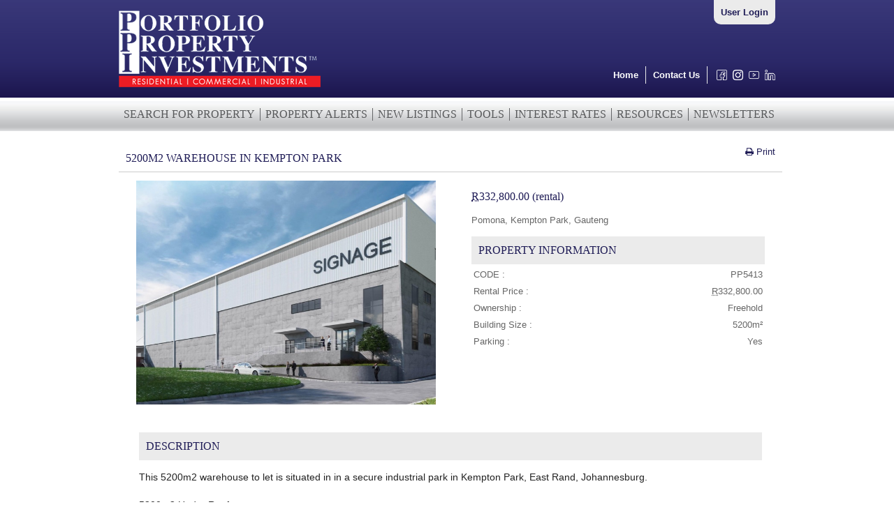

--- FILE ---
content_type: text/html; charset=UTF-8
request_url: https://www.portfolio-property.com/properties/view/id/5413
body_size: 4669
content:
<!DOCTYPE html>
<html lang="en">

<head>

  <title>5200m2 Warehouse in Kempton Park | Pomona, Kempton Park, Gauteng  | Portfolio Property</title>
  <meta name="rating" content="general" >
<meta http-equiv="Content-Type" content="text/html;charset=UTF-8" >
<meta name="description" content="This 5200m2 warehouse to let is situated in in a secure industrial park in Kempton Park, East Rand, Johannesburg.

5200m2 Under Roof
R64/m2 + R2/m2 park levy.
12m - 15m roof height
24 hour securi" >
<meta name="keywords" content="Plumbago, Warehouse, Kempton, Pomona, Logistics" >
  <meta name="viewport" content="width=device-width, initial-scale=1">

  <link href="/css/prettyPhoto.css" media="screen" rel="stylesheet" type="text/css" >
  <link href="/css/styles.css?1768929299" rel="stylesheet" type="text/css" />
  <link rel="shortcut icon" href="/images/favicon.ico" type="image/x-icon">
  <link rel="icon" href="/images/favicon.ico" type="image/x-icon">
  <link rel="stylesheet" href="https://maxcdn.bootstrapcdn.com/font-awesome/4.6.1/css/font-awesome.min.css">

  

  <!--[if lt IE 8]>
    <link href="/css/styles_ie7.css" rel="stylesheet" type="text/css" />
  <![endif]-->
  <!--[if IE 6]>
    <link href="/css/styles_ie6.css" rel="stylesheet" type="text/css" />
  <![endif]-->
    <link href="/css/prettyPhoto.css" media="screen" rel="stylesheet" type="text/css" >  <!--[if IE 6]>
    <script src="/js/DD_belatedPNG.js"></script>
    <script>
      DD_belatedPNG.fix('img');
    </script>
  <![endif]-->
  <script>
    (function(i, s, o, g, r, a, m) {
      i['GoogleAnalyticsObject'] = r;
      i[r] = i[r] || function() {
        (i[r].q = i[r].q || []).push(arguments)
      }, i[r].l = 1 * new Date();
      a = s.createElement(o),
        m = s.getElementsByTagName(o)[0];
      a.async = 1;
      a.src = g;
      m.parentNode.insertBefore(a, m)
    })(window, document, 'script', '//www.google-analytics.com/analytics.js', 'ga');

    ga('create', 'UA-444167-1', 'portfolio-property.com');
    ga('send', 'pageview');
  </script>
</head>


<body class="propertyView">

  
            <div id="banner">       
                <div class="container">
                	
                	<img width="200" height="76" id="print-logo" src="/images/marketing-logo-white-160115.png" alt="Portfolio Property Investments"/>
                     
                     <div class="headright">                         
                         <div id="top-nav">
                             <a href="/login/" id="agents-link">User Login</a>
                             <div class="clear"></div>
                             
    <div class="login-box">
        <form method="post" action="/login/process">
        <input type='hidden' name='credentials[action]' value='login'/>
                
 

           <input type="text" name="credentials[username]" size="30" placeholder="Email Address:"/>
        <input type="password" name="credentials[password]" size="30" placeholder="Password:"/>
        <button type="submit" value="Login" name="login" class="floatRight">Login</button>
        <div class="clear"></div>
        <a href="/login/forgot-password">Lost your password?</a><a href="/register">Register</a>
    </form>
    </div>
                        </div>                        
                    </div>
                    
                    <a href="/"><img id="head-logo" src="/images/ppi-logo.png" alt="Portfolio Property Investments"/></a>
                    
                    <div id="primary-menu">                        
                        <!-- addthis follow -->
                        <div class="addthis_horizontal_follow_toolbox"></div>
                        <a class="linkonly first" href="/" title="Home">Home</a>    
                        <a class="linkonly first" href="/contact/" title="Contact Portfolio Property Investments">Contact Us</a>
                        <div class="social-icons">
                            <a class="social-icon" href="https://www.facebook.com/portfoliopropertysa" title="Facebook">
                                <img src="/images/social-facebook.png" alt="Facebook"/>
                            </a>                        
                            <a class="social-icon" href="https://www.instagram.com/portfolio.property/" title="Instagram">
                                <img src="/images/social-instagram.png" alt="Instagram"/>
                            </a>
                            <a class="social-icon" href="https://www.youtube.com/channel/UCiPSO_WXRpZ6-V7G8x0mwqg" title="YouTube">
                                <img src="/images/social-youtube.png" alt="YouTube"/>
                            </a>
                            <a class="social-icon" href="https://www.linkedin.com/company/portfolio-property" title="LinkedIn" >
                                <img src="/images/social-linkedin.png" alt="LinkedIn"/>
                            </a>
                        </div>
                        
                        
                         
                    
                    </div>

                   
                          
                    
                </div>         
            </div>
            
            <div class="clear"></div>
            
            <div id="sec-nav">
                <div class="container">
                    <nav class="clearfix">
                        <a href="#" id="pull">
                            <span>Menu</span>
                        </a>
                        <ul class="clearfix">
                            <li class="start"><a href="/properties/search">SEARCH FOR PROPERTY</a></li>
                            <li><a href="/register">PROPERTY ALERTS</a></li>
                            <li><a href="/properties/new">NEW LISTINGS</a></li>
                            <li><a href="/tools">TOOLS</a></li>
                            <li><a href="/interest-rates">INTEREST RATES</a></li>
                            <li><a href="/documents">RESOURCES</a></li>
                            <li class="end"><a href="/newsletter">NEWSLETTERS</a></li>
                            <!--<li><a href="http://blog.portfolio-property.com" class="end">BLOG</a></li>-->
                        </ul>                    
                    </nav>
                </div>
            </div>
            
            <div class="clear"></div>
                
                

    <div class="container-full">
      <div id="container">
        

<div id="content-pane-wide">
    <div id="content">
    	
    	<div class="big-box-header">
            <h1>5200m2 Warehouse in Kempton Park</h1>
        </div>

        <div class="big-box-body bordered-box">
            
            
                        
            <!-- addthis -->
			<div class="addthis_native_toolbox"></div>

            <div id="left-pane">
                                    <a href='https://images.portfolio-property.com/images/dynamic/18990.jpg' rel="prettyPhoto[5413]">
                        <img alt="Plumbago, Kempton, Gauteng, OR Tambo, Logistics, Warehouse" title="Plumbago, Kempton, Gauteng, OR Tambo, Logistics, Warehouse" class="main-image" src='https://images.portfolio-property.com/images/dynamic/18990.jpg' />
                    </a>
                            </div>

            <div id="right-pane">

                                    <h2 class="price"><abbr title="Rands">R</abbr>332,800.00 (rental)</h2>
                                <p>Pomona, Kempton Park, Gauteng</p>
                    

                <div class="blue-box-header">
                    <h3>Property Information</h3>
                </div>
                
                                <table class="property-details">
                    <tr>    
                        <td class="detail-label">CODE : </td>
                        <td class="detail-value">PP5413</td>
                    </tr>
                                    <tr>    
                        <td class="detail-label">Rental Price : </td>
                        <td class="detail-value"><abbr title="Rands">R</abbr>332,800.00</td>
                    </tr>
                                    <tr>    
                        <td class="detail-label">Ownership : </td>
                        <td class="detail-value">Freehold</td>
                    </tr>
                                    <tr>    
                        <td class="detail-label">Building Size : </td>
                        <td class="detail-value">5200m&sup2;</td>
                    </tr>
                                    <tr>    
                        <td class="detail-label">Parking : </td>
                        <td class="detail-value">Yes</td>
                    </tr>
                                </table>
            </div>
            <br style="clear:both"/>

            <br/>
            <div id="tabs" class="">        
                
                <div class="blue-box-header">
                    <h3>Description</h3>
                </div>
                <div id="description">
                    <p>This 5200m2 warehouse to let is situated in in a secure industrial park in Kempton Park, East Rand, Johannesburg.<br />
<br />
5200m2 Under Roof<br />
R64/m2 + R2/m2 park levy.<br />
12m - 15m roof height<br />
24 hour security<br />
Super link access<br />
Sprinkler Systems<br />
<br />
</p>
                </div>

                            <div class="blue-box-header">
                    <h3>Image Gallery</h3>               
                </div>
                <div id="image-gallery" class="bordered-box">
                                    <a href='https://images.portfolio-property.com/images/dynamic/18990.jpg' rel="prettyPhoto[5413]"><img height="60px" title="Plumbago, Kempton, Gauteng, OR Tambo, Logistics, Warehouse" alt="Plumbago, Kempton, Gauteng, OR Tambo, Logistics, Warehouse" class="propimg" src='https://images.portfolio-property.com/images/dynamic/18990_tn.jpg' width="75" /></a>                            
                                    <a href='https://images.portfolio-property.com/images/dynamic/18991.jpg' rel="prettyPhoto[5413]"><img height="60px" title="Plumbago, Kempton, Gauteng, OR Tambo, Logistics, Warehouse" alt="Plumbago, Kempton, Gauteng, OR Tambo, Logistics, Warehouse" class="propimg" src='https://images.portfolio-property.com/images/dynamic/18991_tn.jpg' width="75" /></a>                            
                                </div>
            
            
                <div class="blue-box-header">
                    <h3>Contact the Agent</h3>
                </div>
                <div id="contact-agent" class="bordered-box">
                	
                	<div class="clear20"></div>
                	
                	<div id="agent-tag">
                	                        <p><strong>Ryan Culverwell &raquo;</strong> ++27 82 360 9025<br />
                            <a href="/cdn-cgi/l/email-protection#6a18130b042a1a05181e0c05060305471a18051a0f181e1344090507"><span class="__cf_email__" data-cfemail="4b39322a250b3b24393f2d24272224663b39243b2e393f3265282426">[email&#160;protected]</span></a></p>
                                        
                    </div>
                    
                    <div id="script-tag"></div>
                    
                    <div class="no-print">
                    	
	                    <div class="clear40"></div>
	                    
	                    <div class="floatLeft">
	                    <h3>Your Information</h3>
	                    <form id="form1" method="post" action='/viewing/index/id/5413' >
	                        <input type="hidden" id="id" name="id" value="5413" />
	                            <p>
	                                <label class="required"><input name="name" type="text" id="Name" value="Name" size="35" class="replace" /></label><br /><br />
	                                <label class="required"><input name="email" type="text" id="Email" value="Email" size="35" class="replace"  /></label><br /><br />
	                                <label class="required"><input name="tel" type="text" id="Tel" value="Tel" size="35" class="replace" /></label><br /><br />
	                                &nbsp;&nbsp;<input name="cell" type="text" value="Cell" id="Cell" size="35" class="replace" />
	                                <br /><br />
	                                &nbsp;&nbsp;<input name="howd" type="text" id="How did you hear about us" value="How did you hear about us" size="35" class="replace" />
	                                <br /><br />
	                                &nbsp;&nbsp;<textarea name="comments" cols="36" rows="10" class="replace" id="Comments" class="replace">Comments</textarea>
	                                <br />
	                                <label>
	                                    <button type="submit" name="Submit" value="Send"><span>Send</span></button>
	                                </label>
	                            </p>
	                    </form>
	                    </div>
	                    <div class="floatRight">
	                    <a class="no-print" href="/cms/propertyservices-management" title="Property Management">
    <img alt="Property Management Banner" src="/images/bannerads/side-banner.jpg" class="bannerad img-responsive " />
</a>
    
	                    </div>            
	                    <div class="clear40"></div>
	                    
                   	</div>
                    
                </div>
            </div>
            <br/>
                        <div class="hr"><hr /></div>
            <div>
                <p class="disclaimer"><img src="https://images.portfolio-property.com/images/exclamation.jpg" alt="Please Note" align="absmiddle"/> Due to the fact that the above information has been supplied to us by the property owners and other 3rd party organisations, Portfolio Property Investments will not be held liable or responsible for any errors, misrepresentations or omissions. Due to the nature of property transactions it is always advisable that any prospective purchaser or tenant undertake a thorough due diligence of their own.</p>

            </div>    

        </div>


    </div>
</div>
                <div class="clear clear40"></div>
        <a class="no-print" href="/cms/propertyservices-management" title="Property Management">
    <img  alt="Property Management Banner" src="/images/bannerads/footer.jpg" class="bannerad img-responsive  bordered-box" />
</a>
      </div>
    </div>  
            <div class="clear"></div>
        
        <div id="footer">
            <div class="footer-content">
                
                <div class="footer-links">
                    <h3>Contact Us</h3>
                    <p>
                        20 Corporate Park<br />
11 Sinembe Crescent<br />
Sinembe Office Park<br />
La Lucia Ridge<br />
Umhlanga, 4051<br />
South Africa<br/>
                        Office: +27 31 566 4605<br/>
                        Fax: +27 31 566 4510<br/>
                    </p>                    
                </div>
                <div class="footer-links">
                    <h3>PPI Group</h3>
                    <ul>
                        <li><a href="/cms/aboutus">About Us</a></li>
                        <li><a href="/cms/services">Our Services</a></li>
                        <li><a href="/meet-the-team">Our Team</a></li>
                        <li><a href="/cms/careers">Careers</a></li>
                        <li><a href="/links">Links</a></li>
                        <li><a href="/contact">Contact Us</a></li>
                        <li><a href="/cms/sitemap">Site Map</a></li>
                        <li><a href="/cms/privacypolicy">Privacy Policy</a></li>
                    </ul>     
                </div>
                <div class="footer-links">
                    <h3>Our Services</h3>
                    <ul>
                        <li><a href="/cms/propertyservices-sales">Property Sales</a></li>
                        <li><a href="/cms/propertyservices-letting">Property Lettings</a></li>
                        <li><a href="/cms/propertyservices-management">Property Management</a></li>
                        <li><a href="/contact">Property Sourcing</a></li>
                        <li><a href="/properties/search">Property Search</a></li>
                        <li><a href="/register">Property Alerts</a></li>
                        <li><a href="/newsletter">Property News</a></li>
                        <li><a href="/tools">Property Tools</a></li>
                        <li><a href="/cms/propertyservices-businessbrokering">Business Brokering</a></li>
                        <li><a href="/documents">Resource Centre</a></li>
                        <li><a href="/cms/propertyservices-ancillary">Ancillary Services</a></li>             
                    </ul> 
                </div>
                <div class="footer-links">
                    <h3>Property Tools</h3>
                    <ul>
                        <li><a href="/bond-calculator">Bond Calculator</a></li>
                        <li><a href="/affordability-calculator">Affordability Calculator</a></li>
                        <li><a href="/legal-costs-calculator">Legal Costs Calculator</a></li>
                        <li><a href="/interest-rates">Interest Rate Table</a></li>                        
                    </ul>             
                </div> 
                
                <div class="footer-links">
                    <h3>Property</h3>
                    <ul>
                        <li><a href="/properties/featured">Featured Property</a></li>  
			            <li><a href="/properties/by-type/type/18">Auction Property</a></li>  
			            <li><a href="/properties/by-type/type/19">Investment Property</a></li>  
			            <li><a href="/properties/search-results">All Property</a></li>                        
                    </ul>             
                </div>
                               
            </div>            
            <div class="clear"></div>            
        </div>
        
        <div class="clear"></div>
        
        <!-- copyright -->
        <div id="copyright">
            
            <p><span>&copy; 2005 - 2026 | Portfolio Property Investments | Powered by the PPI Business Platform </span></p>
            
        </div>     
    <link rel="stylesheet" href="/themes/custom-theme/jquery-ui.custom.css" type="text/css" media="screen">

<script data-cfasync="false" src="/cdn-cgi/scripts/5c5dd728/cloudflare-static/email-decode.min.js"></script><script type="text/javascript" src="https://ajax.googleapis.com/ajax/libs/jquery/1.10.2/jquery.min.js"></script>
<script type="text/javascript" src="https://ajax.googleapis.com/ajax/libs/jqueryui/1.10.3/jquery-ui.min.js"></script>
<script type="text/javascript" src="//code.jquery.com/jquery-migrate-1.2.1.js"></script>
<script type="text/javascript" src="//cdnjs.cloudflare.com/ajax/libs/underscore.js/1.5.2/underscore-min.js"></script>
<script type="text/javascript" src="/js/pprop.js"></script>

<script type="text/javascript">
//<!--
$(document).ready(function() {
    $("#tab-nav").show();
$("#tabs").tabs();
$("a[rel^='prettyPhoto']").prettyPhoto();

});
//-->

</script>    <script type="text/javascript" src="/js/jquery.prettyPhoto.js"></script>
    <script>
      add_print_div('#content');
    </script>

    <!-- addthis.com -->
    <script type="text/javascript" src="//s7.addthis.com/js/300/addthis_widget.js#pubid=ra-573b434a9e64eb86"></script>

<script defer src="https://static.cloudflareinsights.com/beacon.min.js/vcd15cbe7772f49c399c6a5babf22c1241717689176015" integrity="sha512-ZpsOmlRQV6y907TI0dKBHq9Md29nnaEIPlkf84rnaERnq6zvWvPUqr2ft8M1aS28oN72PdrCzSjY4U6VaAw1EQ==" data-cf-beacon='{"version":"2024.11.0","token":"bc1fa110cf2946568c184b334c13509c","r":1,"server_timing":{"name":{"cfCacheStatus":true,"cfEdge":true,"cfExtPri":true,"cfL4":true,"cfOrigin":true,"cfSpeedBrain":true},"location_startswith":null}}' crossorigin="anonymous"></script>
</body>

</html>
